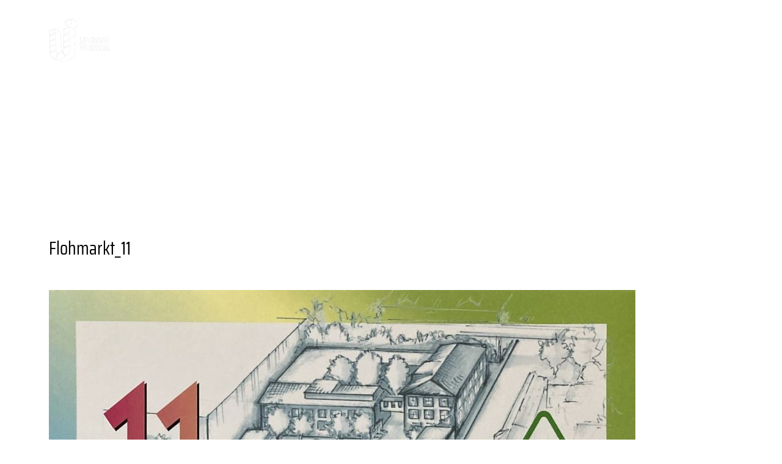

--- FILE ---
content_type: text/html; charset=UTF-8
request_url: https://www.unionviertel.de/veranstaltungen/11-sommerfest-im-union-gewerbehof-2-2/attachment/6827/
body_size: 11240
content:
<!DOCTYPE html>
<html lang="de" >
<head>
<meta charset="UTF-8">
<meta name="viewport" content="width=device-width">
<link rel="profile" href="http://gmpg.org/xfn/11">
<link rel="pingback" href="https://www.unionviertel.de/xmlrpc.php">
<!--[if lt IE 9]>
<script src="https://www.unionviertel.de/wp-content/themes/uviertel/js/html5.js"></script>
<![endif]-->
<script type="text/javascript" src="https://cloud.ccm19.de/app.js?apiKey=4cfcd30a8615259bb604c317e66f125b6f42329248d26dcc&amp;domain=6701cf524ead2d686b026713" referrerpolicy="origin"></script>
<meta name='robots' content='index, follow, max-image-preview:large, max-snippet:-1, max-video-preview:-1' />
<!-- This site is optimized with the Yoast SEO plugin v26.7 - https://yoast.com/wordpress/plugins/seo/ -->
<title>Flohmarkt_11 - Unionviertel</title>
<link rel="canonical" href="https://www.unionviertel.de/veranstaltungen/11-sommerfest-im-union-gewerbehof-2-2/attachment/6827/" />
<meta property="og:locale" content="de_DE" />
<meta property="og:type" content="article" />
<meta property="og:title" content="Flohmarkt_11 - Unionviertel" />
<meta property="og:url" content="https://www.unionviertel.de/veranstaltungen/11-sommerfest-im-union-gewerbehof-2-2/attachment/6827/" />
<meta property="og:site_name" content="Unionviertel" />
<meta property="article:publisher" content="https://www.facebook.com/Unionviertel/" />
<meta property="article:modified_time" content="2023-08-22T13:36:34+00:00" />
<meta property="og:image" content="https://www.unionviertel.de/veranstaltungen/11-sommerfest-im-union-gewerbehof-2-2/attachment/6827" />
<meta property="og:image:width" content="1451" />
<meta property="og:image:height" content="2048" />
<meta property="og:image:type" content="image/jpeg" />
<meta name="twitter:card" content="summary_large_image" />
<script type="application/ld+json" class="yoast-schema-graph">{"@context":"https://schema.org","@graph":[{"@type":"WebPage","@id":"https://www.unionviertel.de/veranstaltungen/11-sommerfest-im-union-gewerbehof-2-2/attachment/6827/","url":"https://www.unionviertel.de/veranstaltungen/11-sommerfest-im-union-gewerbehof-2-2/attachment/6827/","name":"Flohmarkt_11 - Unionviertel","isPartOf":{"@id":"https://www.unionviertel.de/#website"},"primaryImageOfPage":{"@id":"https://www.unionviertel.de/veranstaltungen/11-sommerfest-im-union-gewerbehof-2-2/attachment/6827/#primaryimage"},"image":{"@id":"https://www.unionviertel.de/veranstaltungen/11-sommerfest-im-union-gewerbehof-2-2/attachment/6827/#primaryimage"},"thumbnailUrl":"https://www.unionviertel.de/wp-content/uploads/2023/04/Flohmarkt_11-1.jpg","datePublished":"2023-08-22T13:36:32+00:00","dateModified":"2023-08-22T13:36:34+00:00","breadcrumb":{"@id":"https://www.unionviertel.de/veranstaltungen/11-sommerfest-im-union-gewerbehof-2-2/attachment/6827/#breadcrumb"},"inLanguage":"de","potentialAction":[{"@type":"ReadAction","target":["https://www.unionviertel.de/veranstaltungen/11-sommerfest-im-union-gewerbehof-2-2/attachment/6827/"]}]},{"@type":"ImageObject","inLanguage":"de","@id":"https://www.unionviertel.de/veranstaltungen/11-sommerfest-im-union-gewerbehof-2-2/attachment/6827/#primaryimage","url":"https://www.unionviertel.de/wp-content/uploads/2023/04/Flohmarkt_11-1.jpg","contentUrl":"https://www.unionviertel.de/wp-content/uploads/2023/04/Flohmarkt_11-1.jpg","width":1451,"height":2048},{"@type":"BreadcrumbList","@id":"https://www.unionviertel.de/veranstaltungen/11-sommerfest-im-union-gewerbehof-2-2/attachment/6827/#breadcrumb","itemListElement":[{"@type":"ListItem","position":1,"name":"Startseite","item":"https://www.unionviertel.de/"},{"@type":"ListItem","position":2,"name":"12. Sommerfest im Union Gewerbehof","item":"https://www.unionviertel.de/veranstaltungen/11-sommerfest-im-union-gewerbehof-2-2/"},{"@type":"ListItem","position":3,"name":"Flohmarkt_11"}]},{"@type":"WebSite","@id":"https://www.unionviertel.de/#website","url":"https://www.unionviertel.de/","name":"Unionviertel","description":"","publisher":{"@id":"https://www.unionviertel.de/#organization"},"potentialAction":[{"@type":"SearchAction","target":{"@type":"EntryPoint","urlTemplate":"https://www.unionviertel.de/?s={search_term_string}"},"query-input":{"@type":"PropertyValueSpecification","valueRequired":true,"valueName":"search_term_string"}}],"inLanguage":"de"},{"@type":"Organization","@id":"https://www.unionviertel.de/#organization","name":"Unionviertel.de","url":"https://www.unionviertel.de/","logo":{"@type":"ImageObject","inLanguage":"de","@id":"https://www.unionviertel.de/#/schema/logo/image/","url":"https://stage.unionviertel.de/wp-content/uploads/2017/01/uv-logo.png","contentUrl":"https://stage.unionviertel.de/wp-content/uploads/2017/01/uv-logo.png","width":399,"height":282,"caption":"Unionviertel.de"},"image":{"@id":"https://www.unionviertel.de/#/schema/logo/image/"},"sameAs":["https://www.facebook.com/Unionviertel/"]}]}</script>
<!-- / Yoast SEO plugin. -->
<link rel='dns-prefetch' href='//www.unionviertel.de' />
<link rel="alternate" type="application/rss+xml" title="Unionviertel &raquo; Feed" href="https://www.unionviertel.de/feed/" />
<link rel="alternate" title="oEmbed (JSON)" type="application/json+oembed" href="https://www.unionviertel.de/wp-json/oembed/1.0/embed?url=https%3A%2F%2Fwww.unionviertel.de%2Fveranstaltungen%2F11-sommerfest-im-union-gewerbehof-2-2%2Fattachment%2F6827%2F" />
<link rel="alternate" title="oEmbed (XML)" type="text/xml+oembed" href="https://www.unionviertel.de/wp-json/oembed/1.0/embed?url=https%3A%2F%2Fwww.unionviertel.de%2Fveranstaltungen%2F11-sommerfest-im-union-gewerbehof-2-2%2Fattachment%2F6827%2F&#038;format=xml" />
<style id='wp-img-auto-sizes-contain-inline-css' type='text/css'>
img:is([sizes=auto i],[sizes^="auto," i]){contain-intrinsic-size:3000px 1500px}
/*# sourceURL=wp-img-auto-sizes-contain-inline-css */
</style>
<style id='wp-block-library-inline-css' type='text/css'>
:root{--wp-block-synced-color:#7a00df;--wp-block-synced-color--rgb:122,0,223;--wp-bound-block-color:var(--wp-block-synced-color);--wp-editor-canvas-background:#ddd;--wp-admin-theme-color:#007cba;--wp-admin-theme-color--rgb:0,124,186;--wp-admin-theme-color-darker-10:#006ba1;--wp-admin-theme-color-darker-10--rgb:0,107,160.5;--wp-admin-theme-color-darker-20:#005a87;--wp-admin-theme-color-darker-20--rgb:0,90,135;--wp-admin-border-width-focus:2px}@media (min-resolution:192dpi){:root{--wp-admin-border-width-focus:1.5px}}.wp-element-button{cursor:pointer}:root .has-very-light-gray-background-color{background-color:#eee}:root .has-very-dark-gray-background-color{background-color:#313131}:root .has-very-light-gray-color{color:#eee}:root .has-very-dark-gray-color{color:#313131}:root .has-vivid-green-cyan-to-vivid-cyan-blue-gradient-background{background:linear-gradient(135deg,#00d084,#0693e3)}:root .has-purple-crush-gradient-background{background:linear-gradient(135deg,#34e2e4,#4721fb 50%,#ab1dfe)}:root .has-hazy-dawn-gradient-background{background:linear-gradient(135deg,#faaca8,#dad0ec)}:root .has-subdued-olive-gradient-background{background:linear-gradient(135deg,#fafae1,#67a671)}:root .has-atomic-cream-gradient-background{background:linear-gradient(135deg,#fdd79a,#004a59)}:root .has-nightshade-gradient-background{background:linear-gradient(135deg,#330968,#31cdcf)}:root .has-midnight-gradient-background{background:linear-gradient(135deg,#020381,#2874fc)}:root{--wp--preset--font-size--normal:16px;--wp--preset--font-size--huge:42px}.has-regular-font-size{font-size:1em}.has-larger-font-size{font-size:2.625em}.has-normal-font-size{font-size:var(--wp--preset--font-size--normal)}.has-huge-font-size{font-size:var(--wp--preset--font-size--huge)}.has-text-align-center{text-align:center}.has-text-align-left{text-align:left}.has-text-align-right{text-align:right}.has-fit-text{white-space:nowrap!important}#end-resizable-editor-section{display:none}.aligncenter{clear:both}.items-justified-left{justify-content:flex-start}.items-justified-center{justify-content:center}.items-justified-right{justify-content:flex-end}.items-justified-space-between{justify-content:space-between}.screen-reader-text{border:0;clip-path:inset(50%);height:1px;margin:-1px;overflow:hidden;padding:0;position:absolute;width:1px;word-wrap:normal!important}.screen-reader-text:focus{background-color:#ddd;clip-path:none;color:#444;display:block;font-size:1em;height:auto;left:5px;line-height:normal;padding:15px 23px 14px;text-decoration:none;top:5px;width:auto;z-index:100000}html :where(.has-border-color){border-style:solid}html :where([style*=border-top-color]){border-top-style:solid}html :where([style*=border-right-color]){border-right-style:solid}html :where([style*=border-bottom-color]){border-bottom-style:solid}html :where([style*=border-left-color]){border-left-style:solid}html :where([style*=border-width]){border-style:solid}html :where([style*=border-top-width]){border-top-style:solid}html :where([style*=border-right-width]){border-right-style:solid}html :where([style*=border-bottom-width]){border-bottom-style:solid}html :where([style*=border-left-width]){border-left-style:solid}html :where(img[class*=wp-image-]){height:auto;max-width:100%}:where(figure){margin:0 0 1em}html :where(.is-position-sticky){--wp-admin--admin-bar--position-offset:var(--wp-admin--admin-bar--height,0px)}@media screen and (max-width:600px){html :where(.is-position-sticky){--wp-admin--admin-bar--position-offset:0px}}
/*# sourceURL=wp-block-library-inline-css */
</style><style id='global-styles-inline-css' type='text/css'>
:root{--wp--preset--aspect-ratio--square: 1;--wp--preset--aspect-ratio--4-3: 4/3;--wp--preset--aspect-ratio--3-4: 3/4;--wp--preset--aspect-ratio--3-2: 3/2;--wp--preset--aspect-ratio--2-3: 2/3;--wp--preset--aspect-ratio--16-9: 16/9;--wp--preset--aspect-ratio--9-16: 9/16;--wp--preset--color--black: #000000;--wp--preset--color--cyan-bluish-gray: #abb8c3;--wp--preset--color--white: #ffffff;--wp--preset--color--pale-pink: #f78da7;--wp--preset--color--vivid-red: #cf2e2e;--wp--preset--color--luminous-vivid-orange: #ff6900;--wp--preset--color--luminous-vivid-amber: #fcb900;--wp--preset--color--light-green-cyan: #7bdcb5;--wp--preset--color--vivid-green-cyan: #00d084;--wp--preset--color--pale-cyan-blue: #8ed1fc;--wp--preset--color--vivid-cyan-blue: #0693e3;--wp--preset--color--vivid-purple: #9b51e0;--wp--preset--gradient--vivid-cyan-blue-to-vivid-purple: linear-gradient(135deg,rgb(6,147,227) 0%,rgb(155,81,224) 100%);--wp--preset--gradient--light-green-cyan-to-vivid-green-cyan: linear-gradient(135deg,rgb(122,220,180) 0%,rgb(0,208,130) 100%);--wp--preset--gradient--luminous-vivid-amber-to-luminous-vivid-orange: linear-gradient(135deg,rgb(252,185,0) 0%,rgb(255,105,0) 100%);--wp--preset--gradient--luminous-vivid-orange-to-vivid-red: linear-gradient(135deg,rgb(255,105,0) 0%,rgb(207,46,46) 100%);--wp--preset--gradient--very-light-gray-to-cyan-bluish-gray: linear-gradient(135deg,rgb(238,238,238) 0%,rgb(169,184,195) 100%);--wp--preset--gradient--cool-to-warm-spectrum: linear-gradient(135deg,rgb(74,234,220) 0%,rgb(151,120,209) 20%,rgb(207,42,186) 40%,rgb(238,44,130) 60%,rgb(251,105,98) 80%,rgb(254,248,76) 100%);--wp--preset--gradient--blush-light-purple: linear-gradient(135deg,rgb(255,206,236) 0%,rgb(152,150,240) 100%);--wp--preset--gradient--blush-bordeaux: linear-gradient(135deg,rgb(254,205,165) 0%,rgb(254,45,45) 50%,rgb(107,0,62) 100%);--wp--preset--gradient--luminous-dusk: linear-gradient(135deg,rgb(255,203,112) 0%,rgb(199,81,192) 50%,rgb(65,88,208) 100%);--wp--preset--gradient--pale-ocean: linear-gradient(135deg,rgb(255,245,203) 0%,rgb(182,227,212) 50%,rgb(51,167,181) 100%);--wp--preset--gradient--electric-grass: linear-gradient(135deg,rgb(202,248,128) 0%,rgb(113,206,126) 100%);--wp--preset--gradient--midnight: linear-gradient(135deg,rgb(2,3,129) 0%,rgb(40,116,252) 100%);--wp--preset--font-size--small: 13px;--wp--preset--font-size--medium: 20px;--wp--preset--font-size--large: 36px;--wp--preset--font-size--x-large: 42px;--wp--preset--spacing--20: 0.44rem;--wp--preset--spacing--30: 0.67rem;--wp--preset--spacing--40: 1rem;--wp--preset--spacing--50: 1.5rem;--wp--preset--spacing--60: 2.25rem;--wp--preset--spacing--70: 3.38rem;--wp--preset--spacing--80: 5.06rem;--wp--preset--shadow--natural: 6px 6px 9px rgba(0, 0, 0, 0.2);--wp--preset--shadow--deep: 12px 12px 50px rgba(0, 0, 0, 0.4);--wp--preset--shadow--sharp: 6px 6px 0px rgba(0, 0, 0, 0.2);--wp--preset--shadow--outlined: 6px 6px 0px -3px rgb(255, 255, 255), 6px 6px rgb(0, 0, 0);--wp--preset--shadow--crisp: 6px 6px 0px rgb(0, 0, 0);}:where(.is-layout-flex){gap: 0.5em;}:where(.is-layout-grid){gap: 0.5em;}body .is-layout-flex{display: flex;}.is-layout-flex{flex-wrap: wrap;align-items: center;}.is-layout-flex > :is(*, div){margin: 0;}body .is-layout-grid{display: grid;}.is-layout-grid > :is(*, div){margin: 0;}:where(.wp-block-columns.is-layout-flex){gap: 2em;}:where(.wp-block-columns.is-layout-grid){gap: 2em;}:where(.wp-block-post-template.is-layout-flex){gap: 1.25em;}:where(.wp-block-post-template.is-layout-grid){gap: 1.25em;}.has-black-color{color: var(--wp--preset--color--black) !important;}.has-cyan-bluish-gray-color{color: var(--wp--preset--color--cyan-bluish-gray) !important;}.has-white-color{color: var(--wp--preset--color--white) !important;}.has-pale-pink-color{color: var(--wp--preset--color--pale-pink) !important;}.has-vivid-red-color{color: var(--wp--preset--color--vivid-red) !important;}.has-luminous-vivid-orange-color{color: var(--wp--preset--color--luminous-vivid-orange) !important;}.has-luminous-vivid-amber-color{color: var(--wp--preset--color--luminous-vivid-amber) !important;}.has-light-green-cyan-color{color: var(--wp--preset--color--light-green-cyan) !important;}.has-vivid-green-cyan-color{color: var(--wp--preset--color--vivid-green-cyan) !important;}.has-pale-cyan-blue-color{color: var(--wp--preset--color--pale-cyan-blue) !important;}.has-vivid-cyan-blue-color{color: var(--wp--preset--color--vivid-cyan-blue) !important;}.has-vivid-purple-color{color: var(--wp--preset--color--vivid-purple) !important;}.has-black-background-color{background-color: var(--wp--preset--color--black) !important;}.has-cyan-bluish-gray-background-color{background-color: var(--wp--preset--color--cyan-bluish-gray) !important;}.has-white-background-color{background-color: var(--wp--preset--color--white) !important;}.has-pale-pink-background-color{background-color: var(--wp--preset--color--pale-pink) !important;}.has-vivid-red-background-color{background-color: var(--wp--preset--color--vivid-red) !important;}.has-luminous-vivid-orange-background-color{background-color: var(--wp--preset--color--luminous-vivid-orange) !important;}.has-luminous-vivid-amber-background-color{background-color: var(--wp--preset--color--luminous-vivid-amber) !important;}.has-light-green-cyan-background-color{background-color: var(--wp--preset--color--light-green-cyan) !important;}.has-vivid-green-cyan-background-color{background-color: var(--wp--preset--color--vivid-green-cyan) !important;}.has-pale-cyan-blue-background-color{background-color: var(--wp--preset--color--pale-cyan-blue) !important;}.has-vivid-cyan-blue-background-color{background-color: var(--wp--preset--color--vivid-cyan-blue) !important;}.has-vivid-purple-background-color{background-color: var(--wp--preset--color--vivid-purple) !important;}.has-black-border-color{border-color: var(--wp--preset--color--black) !important;}.has-cyan-bluish-gray-border-color{border-color: var(--wp--preset--color--cyan-bluish-gray) !important;}.has-white-border-color{border-color: var(--wp--preset--color--white) !important;}.has-pale-pink-border-color{border-color: var(--wp--preset--color--pale-pink) !important;}.has-vivid-red-border-color{border-color: var(--wp--preset--color--vivid-red) !important;}.has-luminous-vivid-orange-border-color{border-color: var(--wp--preset--color--luminous-vivid-orange) !important;}.has-luminous-vivid-amber-border-color{border-color: var(--wp--preset--color--luminous-vivid-amber) !important;}.has-light-green-cyan-border-color{border-color: var(--wp--preset--color--light-green-cyan) !important;}.has-vivid-green-cyan-border-color{border-color: var(--wp--preset--color--vivid-green-cyan) !important;}.has-pale-cyan-blue-border-color{border-color: var(--wp--preset--color--pale-cyan-blue) !important;}.has-vivid-cyan-blue-border-color{border-color: var(--wp--preset--color--vivid-cyan-blue) !important;}.has-vivid-purple-border-color{border-color: var(--wp--preset--color--vivid-purple) !important;}.has-vivid-cyan-blue-to-vivid-purple-gradient-background{background: var(--wp--preset--gradient--vivid-cyan-blue-to-vivid-purple) !important;}.has-light-green-cyan-to-vivid-green-cyan-gradient-background{background: var(--wp--preset--gradient--light-green-cyan-to-vivid-green-cyan) !important;}.has-luminous-vivid-amber-to-luminous-vivid-orange-gradient-background{background: var(--wp--preset--gradient--luminous-vivid-amber-to-luminous-vivid-orange) !important;}.has-luminous-vivid-orange-to-vivid-red-gradient-background{background: var(--wp--preset--gradient--luminous-vivid-orange-to-vivid-red) !important;}.has-very-light-gray-to-cyan-bluish-gray-gradient-background{background: var(--wp--preset--gradient--very-light-gray-to-cyan-bluish-gray) !important;}.has-cool-to-warm-spectrum-gradient-background{background: var(--wp--preset--gradient--cool-to-warm-spectrum) !important;}.has-blush-light-purple-gradient-background{background: var(--wp--preset--gradient--blush-light-purple) !important;}.has-blush-bordeaux-gradient-background{background: var(--wp--preset--gradient--blush-bordeaux) !important;}.has-luminous-dusk-gradient-background{background: var(--wp--preset--gradient--luminous-dusk) !important;}.has-pale-ocean-gradient-background{background: var(--wp--preset--gradient--pale-ocean) !important;}.has-electric-grass-gradient-background{background: var(--wp--preset--gradient--electric-grass) !important;}.has-midnight-gradient-background{background: var(--wp--preset--gradient--midnight) !important;}.has-small-font-size{font-size: var(--wp--preset--font-size--small) !important;}.has-medium-font-size{font-size: var(--wp--preset--font-size--medium) !important;}.has-large-font-size{font-size: var(--wp--preset--font-size--large) !important;}.has-x-large-font-size{font-size: var(--wp--preset--font-size--x-large) !important;}
/*# sourceURL=global-styles-inline-css */
</style>
<style id='classic-theme-styles-inline-css' type='text/css'>
/*! This file is auto-generated */
.wp-block-button__link{color:#fff;background-color:#32373c;border-radius:9999px;box-shadow:none;text-decoration:none;padding:calc(.667em + 2px) calc(1.333em + 2px);font-size:1.125em}.wp-block-file__button{background:#32373c;color:#fff;text-decoration:none}
/*# sourceURL=/wp-includes/css/classic-themes.min.css */
</style>
<link rel='stylesheet' id='hmk-front-style-css' href='https://www.unionviertel.de/wp-content/plugins/hmk-add-images-for-categories-and-pages/css/hmk_style_front.css?ver=6.9' type='text/css' media='all' />
<link rel='stylesheet' id='genericons-css' href='https://www.unionviertel.de/wp-content/themes/uviertel/genericons/genericons.css?ver=3.2' type='text/css' media='all' />
<link rel='stylesheet' id='entypo-font-css' href='https://www.unionviertel.de/wp-content/themes/uviertel/css/entypo.css?ver=1.0' type='text/css' media='all' />
<link rel='stylesheet' id='twentyfifteen-style-css' href='https://www.unionviertel.de/wp-content/themes/uviertel/style.css?ver=6.9' type='text/css' media='all' />
<style id='twentyfifteen-style-inline-css' type='text/css'>
.post-navigation .nav-previous { background-image: url(https://www.unionviertel.de/wp-content/uploads/2023/08/Sommerfest-Flohmarkt-Union-Gewerbehof-2023-737x510.jpg); }
.post-navigation .nav-previous .post-title, .post-navigation .nav-previous a:hover .post-title, .post-navigation .nav-previous .meta-nav { color: #fff; }
.post-navigation .nav-previous a:before { background-color: rgba(0, 0, 0, 0.4); }
/*# sourceURL=twentyfifteen-style-inline-css */
</style>
<script src='//www.unionviertel.de/wp-content/cache/wpfc-minified/dubu3hll/fxkl3.js' type="text/javascript"></script>
<!-- <script type="text/javascript" src="https://www.unionviertel.de/wp-content/plugins/stop-user-enumeration/frontend/js/frontend.js?ver=1.7.7" id="stop-user-enumeration-js" defer="defer" data-wp-strategy="defer"></script> -->
<!-- <script type="text/javascript" src="https://www.unionviertel.de/wp-includes/js/jquery/jquery.min.js?ver=3.7.1" id="jquery-core-js"></script> -->
<!-- <script type="text/javascript" src="https://www.unionviertel.de/wp-includes/js/jquery/jquery-migrate.min.js?ver=3.4.1" id="jquery-migrate-js"></script> -->
<!-- <script type="text/javascript" src="https://www.unionviertel.de/wp-content/themes/uviertel/js/keyboard-image-navigation.js?ver=20141010" id="twentyfifteen-keyboard-image-navigation-js"></script> -->
<link rel="https://api.w.org/" href="https://www.unionviertel.de/wp-json/" /><link rel="alternate" title="JSON" type="application/json" href="https://www.unionviertel.de/wp-json/wp/v2/media/6827" /><link rel="EditURI" type="application/rsd+xml" title="RSD" href="https://www.unionviertel.de/xmlrpc.php?rsd" />
<link rel='shortlink' href='https://www.unionviertel.de/?p=6827' />
<noscript><style>.simply-gallery-amp{ display: block !important; }</style></noscript><noscript><style>.sgb-preloader{ display: none !important; }</style></noscript><link rel="icon" href="https://www.unionviertel.de/wp-content/uploads/2017/02/UVK-Favicon.jpg" sizes="32x32" />
<link rel="icon" href="https://www.unionviertel.de/wp-content/uploads/2017/02/UVK-Favicon.jpg" sizes="192x192" />
<link rel="apple-touch-icon" href="https://www.unionviertel.de/wp-content/uploads/2017/02/UVK-Favicon.jpg" />
<meta name="msapplication-TileImage" content="https://www.unionviertel.de/wp-content/uploads/2017/02/UVK-Favicon.jpg" />
<link rel="stylesheet" id="gallery-override" href="https://www.unionviertel.de/wp-content/themes/uviertel/gallery.css" type="text/css" media="all">
<meta property='og:image' content='https://www.unionviertel.de/wp-content/uploads/2023/04/Flohmarkt_11-1-960x1355.jpg' />
<!--[if lte IE 8]>
<style type="text/css">
[class*="quote-home"] svg {
display: none;
}
.quote-home-mandy {
height: 255px;
}
.quote-home-starship {
height: 225px;
}
.quote-home-yellowgreen {
width: 215px;
}
.quote-home-bayofmany {
height: 165px;
width: 520px;
}
.quote-home-lavenderpurple {
bottom: 0px;
height: 320px;
}
.quote-home-mountainmeadow {
width: 240px;
left: 880px;
}
[class*="quote-fallback"] {
border: 6px solid white;
}
.quote-fallback-starship {
height: 228px;
}
.quote-fallback-bayofmany {
height: 165px;
width: 520px;
}
.quote-fallback-lavenderpurple {
height: 320px;
}
.quote-fallback-mountainmeadow {
left: 0px;
}
.quote-fallback-mandy:hover {
border-color: rgb(231, 89, 87)
}
.quote-fallback-starship:hover {
border-color: rgb(246, 235, 71)
}
.quote-fallback-yellowgreen:hover {
border-color: rgb(191, 215, 110)
}
.quote-fallback-bayofmany:hover {
border-color: rgb(38, 69, 142)
}
.quote-fallback-lavenderpurple:hover {
border-color: rgb(160, 121, 178)
}
.quote-fallback-mountainmeadow:hover {
border-color: rgb(24, 158, 148)
}
article {
margin: 0 !important;
}
.entry-content {
margin: 0 !important;
padding: 0 !important;
}
.entry-content a {
text-decoration: underline;
}
.paper {
background: transparent;
filter: progid:DXImageTransform.Microsoft.gradient(startColorstr=#CCFFFFFF, endColorstr=#CCFFFFFF);
zoom: 1;
}
.grid-item {
height: 255px;
}
section #article-image-svg {
/* display:none; */
}
section .article-image-fallback {
/* border-color: archiv-grid.php */
height: 245px;
/* position: relative; */
}
.article-image-fallback-img {
position: absolute;
top: 28px;
left: 0;
width: 206px;
height: 206px;
z-index: -1;
}
</style>
<![endif]-->
</head>
<body class="attachment wp-singular attachment-template-default single single-attachment postid-6827 attachmentid-6827 attachment-jpeg wp-theme-uviertel" >
<script>
window.fbAsyncInit = function() {
FB.init({
appId      : '653164611482780',
xfbml      : true,
version    : 'v2.3'
});
};
(function(d, s, id){
var js, fjs = d.getElementsByTagName(s)[0];
if (d.getElementById(id)) {return;}
js = d.createElement(s); js.id = id;
js.src = "//connect.facebook.net/en_US/sdk.js";
fjs.parentNode.insertBefore(js, fjs);
}(document, 'script', 'facebook-jssdk'));
</script>
<div class='background' style='background-image:url();'></div>
<div class='page-border-top'></div>
<div class='page-border-bottom'></div>
<div class="page-border-left"></div>
<div class="page-border-right"></div>
<div id='page'>
<header class='table'>
<div class='table-row'>
<div class='table-cell'>
<a href='https://www.unionviertel.de'>
<img class='header-logo' src='https://www.unionviertel.de/wp-content/themes/uviertel/img/uv-logo.png' alt='' />
</a>
</div>
<div id='side-nav-icon-open' class='table-cell side-nav-icon'>
<span class='entypo-menu'></span>
</div>
<nav id='oben-nav' class='table-cell' role='navigation'>
<div id='side-nav-icon-close' class='side-nav-icon'>
<span class='entypo-cancel'></span>
</div>
<div class="menu-oben-container"><ul id="menu-oben" class="nav-menu"><li id="menu-item-949" class="menu-item menu-item-type-taxonomy menu-item-object-category menu-item-has-children menu-item-949"><a href="https://www.unionviertel.de/aktuelles/">AKTUELLES</a>
<ul class="sub-menu">
<li id="menu-item-1737" class="menu-item menu-item-type-taxonomy menu-item-object-veranstaltung_cats menu-item-1737"><a href="https://www.unionviertel.de/events/veranstaltungen/">Termine und Veranstaltungen</a></li>
<li id="menu-item-1950" class="menu-item menu-item-type-post_type menu-item-object-page menu-item-1950"><a href="https://www.unionviertel.de/aktuelles/termin-eintragen/">Termin eintragen</a></li>
<li id="menu-item-6857" class="menu-item menu-item-type-post_type menu-item-object-post menu-item-6857"><a href="https://www.unionviertel.de/unionviertelzeitung/">Unionviertelzeitung</a></li>
</ul>
</li>
<li id="menu-item-406" class="menu-item menu-item-type-taxonomy menu-item-object-category menu-item-has-children menu-item-406"><a href="https://www.unionviertel.de/das-viertel/">DAS VIERTEL</a>
<ul class="sub-menu">
<li id="menu-item-313" class="menu-item menu-item-type-taxonomy menu-item-object-category menu-item-313"><a href="https://www.unionviertel.de/das-viertel/orte-und-gesichter/">ORTE UND GESICHTER</a></li>
<li id="menu-item-308" class="menu-item menu-item-type-taxonomy menu-item-object-category menu-item-308"><a href="https://www.unionviertel.de/das-viertel/kreatives-quartier/">KREATIVES QUARTIER</a></li>
<li id="menu-item-6860" class="menu-item menu-item-type-taxonomy menu-item-object-category menu-item-6860"><a href="https://www.unionviertel.de/das-viertel/unionviertel-aktiv/">UNIONVIERTEL.AKTIV</a></li>
<li id="menu-item-319" class="menu-item menu-item-type-taxonomy menu-item-object-category menu-item-319"><a href="https://www.unionviertel.de/das-viertel/geschichte-des-viertels/">GESCHICHTE DES VIERTELS</a></li>
<li id="menu-item-1030" class="menu-item menu-item-type-taxonomy menu-item-object-category menu-item-1030"><a href="https://www.unionviertel.de/das-viertel/ansprechpartner/">ANSPRECHPARTNER</a></li>
</ul>
</li>
<li id="menu-item-407" class="menu-item menu-item-type-taxonomy menu-item-object-category menu-item-has-children menu-item-407"><a href="https://www.unionviertel.de/unionviertel_kreativ/">UNIONVIERTEL.KREATIV</a>
<ul class="sub-menu">
<li id="menu-item-291" class="menu-item menu-item-type-post_type menu-item-object-page menu-item-291"><a href="https://www.unionviertel.de/unionviertelkreativ/das-projekt/">DAS PROJEKT</a></li>
<li id="menu-item-408" class="menu-item menu-item-type-taxonomy menu-item-object-category menu-item-408"><a href="https://www.unionviertel.de/unionviertel_kreativ/raum-und-flaechenangebote/">RAUM UND FLÄCHENANGEBOTE</a></li>
<li id="menu-item-4040" class="menu-item menu-item-type-post_type menu-item-object-page menu-item-4040"><a href="https://www.unionviertel.de/beratung-und-qualifizierung/">Beratung und Qualifizierung</a></li>
<li id="menu-item-409" class="menu-item menu-item-type-taxonomy menu-item-object-category menu-item-409"><a href="https://www.unionviertel.de/unionviertel_kreativ/weiterbildungsangebote/">WEITERBILDUNGS­ANGEBOTE</a></li>
<li id="menu-item-4053" class="menu-item menu-item-type-post_type menu-item-object-page menu-item-4053"><a href="https://www.unionviertel.de/kreativ-quartier/">KREATIV.QUARTIER</a></li>
<li id="menu-item-4056" class="menu-item menu-item-type-post_type menu-item-object-page menu-item-4056"><a href="https://www.unionviertel.de/kontakt/">Kontakt</a></li>
</ul>
</li>
<li id="menu-item-314" class="menu-item menu-item-type-taxonomy menu-item-object-category menu-item-has-children menu-item-314"><a href="https://www.unionviertel.de/das-viertel/wohnen-und-leben/">WOHNEN UND LEBEN</a>
<ul class="sub-menu">
<li id="menu-item-631" class="menu-item menu-item-type-taxonomy menu-item-object-category menu-item-631"><a href="https://www.unionviertel.de/das-viertel/wohnen-und-leben/familie/">FAMILIE</a></li>
<li id="menu-item-634" class="menu-item menu-item-type-taxonomy menu-item-object-category menu-item-634"><a href="https://www.unionviertel.de/das-viertel/wohnen-und-leben/einkaufen/">EINKAUFEN</a></li>
<li id="menu-item-632" class="menu-item menu-item-type-taxonomy menu-item-object-category menu-item-632"><a href="https://www.unionviertel.de/das-viertel/wohnen-und-leben/soziales/">SOZIALES</a></li>
<li id="menu-item-635" class="menu-item menu-item-type-taxonomy menu-item-object-category menu-item-635"><a href="https://www.unionviertel.de/das-viertel/wohnen-und-leben/gruener-stadtteil/">GRÜNER STADTTEIL</a></li>
<li id="menu-item-633" class="menu-item menu-item-type-taxonomy menu-item-object-category menu-item-633"><a href="https://www.unionviertel.de/das-viertel/wohnen-und-leben/jugendkultur/">JUGENDKULTUR</a></li>
<li id="menu-item-637" class="menu-item menu-item-type-taxonomy menu-item-object-category menu-item-637"><a href="https://www.unionviertel.de/das-viertel/wohnen-und-leben/sport/">SPORT</a></li>
<li id="menu-item-639" class="menu-item menu-item-type-taxonomy menu-item-object-category menu-item-639"><a href="https://www.unionviertel.de/das-viertel/wohnen-und-leben/vereine-und-einrichtungen/">VEREINE UND EINRICHTUNGEN</a></li>
</ul>
</li>
<li id="menu-item-950" class="menu-item menu-item-type-taxonomy menu-item-object-category menu-item-has-children menu-item-950"><a href="https://www.unionviertel.de/kultur-und-ausgehen/">KULTUR UND AUSGEHEN</a>
<ul class="sub-menu">
<li id="menu-item-315" class="menu-item menu-item-type-taxonomy menu-item-object-category menu-item-315"><a href="https://www.unionviertel.de/kultur-und-ausgehen/gastronomien/">GASTRONOMIEN</a></li>
<li id="menu-item-316" class="menu-item menu-item-type-taxonomy menu-item-object-category menu-item-316"><a href="https://www.unionviertel.de/kultur-und-ausgehen/ausstellungsorte/">AUSSTELLUNGSORTE</a></li>
<li id="menu-item-298" class="menu-item menu-item-type-post_type menu-item-object-page menu-item-298"><a href="https://www.unionviertel.de/dortmunder-u-2/">Dortmunder U</a></li>
<li id="menu-item-299" class="menu-item menu-item-type-post_type menu-item-object-page menu-item-299"><a href="https://www.unionviertel.de/fzw/">FZW</a></li>
</ul>
</li>
</ul></div>				</nav>
</div>
</header>
<div class='content'>
<article id='post-6827' class="post-6827 attachment type-attachment status-inherit hentry">
<div class='article-category'>
<span class='post-cat'><a href='https://www.unionviertel.de/das-viertel/'>DAS VIERTEL</a></span><span class='post-cat'><a href='https://www.unionviertel.de/kultur-und-ausgehen/'>KULTUR UND AUSGEHEN</a></span><span class='post-cat'><a href='https://www.unionviertel.de/unionviertel_kreativ/'>UNIONVIERTEL.KREATIV</a></span><span class='post-cat'><a href='https://www.unionviertel.de/aktuelles/'>AKTUELLES</a></span><span class='post-cat'><a href='https://www.unionviertel.de/das-viertel/geschichte-des-viertels/'>GESCHICHTE DES VIERTELS</a></span><span class='post-cat'><a href='https://www.unionviertel.de/das-viertel/ansprechpartner/'>ANSPRECHPARTNER</a></span><span class='post-cat'><a href='https://www.unionviertel.de/das-viertel/unionviertel-aktiv/'>UNIONVIERTEL.AKTIV</a></span><span class='post-cat'><a href='https://www.unionviertel.de/das-viertel/kreatives-quartier/'>KREATIVES QUARTIER</a></span><span class='post-cat'><a href='https://www.unionviertel.de/das-viertel/orte-und-gesichter/'>ORTE UND GESICHTER</a></span><span class='post-cat'><a href='https://www.unionviertel.de/das-viertel/wohnen-und-leben/'>WOHNEN UND LEBEN</a></span><span class='post-cat'><a href='https://www.unionviertel.de/unionviertel_kreativ/raum-und-flaechenangebote/'>RAUM UND FLÄCHENANGEBOTE</a></span><span class='post-cat'><a href='https://www.unionviertel.de/unionviertel_kreativ/ansiedlung-und-entwicklung/'>ANSIEDLUNG UND ENTWICKLUNG</a></span><span class='post-cat'><a href='https://www.unionviertel.de/unionviertel_kreativ/unionviertel-kreativ/'>UNIONVIERTEL.KREATIV</a></span><span class='post-cat'><a href='https://www.unionviertel.de/unionviertel_kreativ/weiterbildungsangebote/'>WEITERBILDUNGS­ANGEBOTE</a></span><span class='post-cat'><a href='https://www.unionviertel.de/kultur-und-ausgehen/besondere-orte/'>BESONDERE ORTE</a></span><span class='post-cat'><a href='https://www.unionviertel.de/kultur-und-ausgehen/gastronomien/'>GASTRONOMIEN</a></span><span class='post-cat'><a href='https://www.unionviertel.de/kultur-und-ausgehen/ausstellungsorte/'>AUSSTELLUNGSORTE</a></span><span class='post-cat'><a href='https://www.unionviertel.de/kultur-und-ausgehen/dortmunder-u/'>DORTMUNDER U</a></span><span class='post-cat'><a href='https://www.unionviertel.de/kultur-und-ausgehen/fzw/'>FZW</a></span><span class='post-cat'><a href='https://www.unionviertel.de/das-viertel/wohnen-und-leben/einkaufen/'>EINKAUFEN</a></span><span class='post-cat'><a href='https://www.unionviertel.de/das-viertel/wohnen-und-leben/gruener-stadtteil/'>GRÜNER STADTTEIL</a></span><span class='post-cat'><a href='https://www.unionviertel.de/das-viertel/wohnen-und-leben/planen-und-bauen/'>PLANEN UND BAUEN</a></span><span class='post-cat'><a href='https://www.unionviertel.de/das-viertel/wohnen-und-leben/familie/'>FAMILIE</a></span><span class='post-cat'><a href='https://www.unionviertel.de/das-viertel/wohnen-und-leben/bildung/'>BILDUNG</a></span><span class='post-cat'><a href='https://www.unionviertel.de/das-viertel/wohnen-und-leben/mobilitaet/'>MOBILITÄT</a></span><span class='post-cat'><a href='https://www.unionviertel.de/das-viertel/wohnen-und-leben/soziales/'>SOZIALES</a></span><span class='post-cat'><a href='https://www.unionviertel.de/das-viertel/wohnen-und-leben/sport/'>SPORT</a></span><span class='post-cat'><a href='https://www.unionviertel.de/das-viertel/wohnen-und-leben/jugendkultur/'>JUGENDKULTUR</a></span><span class='post-cat'><a href='https://www.unionviertel.de/das-viertel/wohnen-und-leben/vereine-und-einrichtungen/'>VEREINE UND EINRICHTUNGEN</a></span><span id='catcount'>29</span>					</div>
<div class='paper'>
<header class='article-header'>
<table>
<tr>
<td class='article-header-cell-left'>
<div class='header-who'>Flohmarkt_11</div>
</td>
<td class='article-header-cell-center'></td>
<td class='article-header-cell-right'>
</td>
</tr>
</table>
</header>
<div class='entry-content'>
<p class="attachment"><a href='https://www.unionviertel.de/wp-content/uploads/2023/04/Flohmarkt_11-1.jpg'><img fetchpriority="high" decoding="async" width="960" height="1355" src="https://www.unionviertel.de/wp-content/uploads/2023/04/Flohmarkt_11-1-960x1355.jpg" class="attachment-medium size-medium" alt="" srcset="https://www.unionviertel.de/wp-content/uploads/2023/04/Flohmarkt_11-1-960x1355.jpg 960w, https://www.unionviertel.de/wp-content/uploads/2023/04/Flohmarkt_11-1-1240x1750.jpg 1240w, https://www.unionviertel.de/wp-content/uploads/2023/04/Flohmarkt_11-1-768x1084.jpg 768w, https://www.unionviertel.de/wp-content/uploads/2023/04/Flohmarkt_11-1-1088x1536.jpg 1088w, https://www.unionviertel.de/wp-content/uploads/2023/04/Flohmarkt_11-1.jpg 1451w" sizes="(max-width: 960px) 100vw, 960px" /></a></p>
</div>
</div>
</article>

</div><!-- .content -->
<div class="content-footer-space"></div>
<footer>
<nav role='navigation'>
<div class="menu-unten-container"><ul id="menu-unten" class="nav-menu"><li id="menu-item-5131" class="menu-item menu-item-type-post_type menu-item-object-page menu-item-5131"><a href="https://www.unionviertel.de/kontakt/">Kontakt</a></li>
<li id="menu-item-5064" class="menu-item menu-item-type-post_type menu-item-object-page menu-item-5064"><a href="https://www.unionviertel.de/impressum/">Impressum</a></li>
<li id="menu-item-5062" class="menu-item menu-item-type-post_type menu-item-object-page menu-item-privacy-policy menu-item-5062"><a rel="privacy-policy" href="https://www.unionviertel.de/datenschutzerklaerung/">Datenschutzerklärung</a></li>
</ul></div>			</nav>
</footer>
</div><!-- #page -->
</body>
<script type="speculationrules">
{"prefetch":[{"source":"document","where":{"and":[{"href_matches":"/*"},{"not":{"href_matches":["/wp-*.php","/wp-admin/*","/wp-content/uploads/*","/wp-content/*","/wp-content/plugins/*","/wp-content/themes/uviertel/*","/*\\?(.+)"]}},{"not":{"selector_matches":"a[rel~=\"nofollow\"]"}},{"not":{"selector_matches":".no-prefetch, .no-prefetch a"}}]},"eagerness":"conservative"}]}
</script>
<script type="text/javascript" id="flying-pages-js-before">
/* <![CDATA[ */
window.FPConfig= {
delay: 0,
ignoreKeywords: ["\/wp-admin","\/wp-login.php","\/cart","\/checkout","add-to-cart","logout","#","?",".png",".jpeg",".jpg",".gif",".svg",".webp"],
maxRPS: 3,
hoverDelay: 50
};
//# sourceURL=flying-pages-js-before
/* ]]> */
</script>
<script type="text/javascript" src="https://www.unionviertel.de/wp-content/plugins/flying-pages/flying-pages.min.js?ver=2.4.7" id="flying-pages-js" defer></script>
<script type="text/javascript" src="https://www.unionviertel.de/wp-content/themes/uviertel/js/skip-link-focus-fix.js?ver=20141010" id="twentyfifteen-skip-link-focus-fix-js"></script>
<script type="text/javascript" id="twentyfifteen-script-js-extra">
/* <![CDATA[ */
var screenReaderText = {"expand":"\u003Cspan class=\"screen-reader-text\"\u003EUntermen\u00fc anzeigen\u003C/span\u003E","collapse":"\u003Cspan class=\"screen-reader-text\"\u003EUntermen\u00fc verbergen\u003C/span\u003E"};
//# sourceURL=twentyfifteen-script-js-extra
/* ]]> */
</script>
<script type="text/javascript" src="https://www.unionviertel.de/wp-content/themes/uviertel/js/functions.js?ver=20141212" id="twentyfifteen-script-js"></script>
<script type="text/javascript">
// jQuery( document ).ready(function() {}
jQuery(window).load(function() {
// Höhe und Breite des Browserfensters auslesen ...
var iWidth = window.innerWidth || (window.document.documentElement.scrollWidth || window.document.body.scrollWidth);
var iHeight = window.innerHeight || (window.document.documentElement.scrollHeight || window.document.body.scrollHeight);
if ( iWidth > 1160 ) {
// Länge des Inhalts auslesen
var contentHeight = parseInt( jQuery('#page').css('height') );
var innercontentHeight = parseInt( jQuery('.content').css('height') );
// Die Mindesthöhe des Inhaltes an Browserfenster anpassen ...
if ( iHeight > innercontentHeight) {
jQuery('.content-footer-space').css('height', iHeight-innercontentHeight-230);
};
if ( iHeight > contentHeight) {
// jQuery('.page-border-left, .page-border-right').css('min-height', iHeight);
jQuery('.page-border-bottom').css('top', iHeight-10);
};
// die Höhe der Einzelbilder auf 84% der Fensterhöhe anpassen
jQuery('.entry-content figure img').css('max-height', iHeight * 0.84);
// die Lightbox stylen
jQuery('#cboxContent').append('<div class="cboxCloseIcon"><span class="entypo-right-open-big"></span><span class="entypo-left-open-big"></span></div>');
jQuery('button#cboxPrevious').addClass('entypo-left-open-big');
jQuery('button#cboxNext').addClass('entypo-right-open-big');
// Wenn Navigation ausgewählte Subnavigation hat, diese für andere Subnavigationen ausblenden
jQuery(function() {
jQuery('nav li.menu-item-has-children').hover(function() {
// wenn es sich nicht um die aktive Navigation handelt: ausblenden
if (!jQuery(this).hasClass('current-menu-parent')) {
jQuery('nav li.current-menu-parent ul.sub-menu').css('display', 'none');
};
}, function() {
// beim verlassen der Navigation die aktive Subnavigation: einblenden
jQuery('nav li.current-menu-parent ul.sub-menu').css('display', 'block');
});
});
// Für Beiträge, die in nicht mehr als einer Kategorie verortet sind, den Hauptmenüpunkt markieren
if ( parseInt( jQuery('#catcount').text() ) < 2 ) {
jQuery('.sub-menu li.current-menu-parent').parent().parent().addClass('current-menu-parent');
};
//  Die zu breiten Untermenüs rechts ausrichten
jQuery( ".sub-menu" ).each(function() {
if ( jQuery( this ).height() > 40 ) {
jQuery( this ).addClass('position-right-sub-menu');
};
jQuery( this ).addClass('hide-sub-menu');
});
// Veranstaltungen anmelden: Kategorie "Termine und Veranstaltungen entfernen"
jQuery( "form ul.gfield_checkbox input[value='277']" ).parent("li").remove();
// Den Hintergrund verwischen
// jQuery(function() {
// 	jQuery('#page').hover(function() {
// 		jQuery('.background').addClass('blurrr');
// 	}, function() {
// 		jQuery('.background').removeClass('blurrr');
// 	});
// });
// jQuery( ".sub-menu" ).each(function() {
// 	//
// 	jQuery( this ).css('opacity', 0).css('display', 'block');
// 	//
// 	var positionSubmenu = jQuery( this ).position();
// 	alert( "left: " + positionSubmenu.left );
// 	//
// 	jQuery( this ).css('opacity', 0).css('display', 'none');
// });
} else if ( iWidth > 720 && iWidth <= 1160 ) {
// Länge des Inhalten auslesen
var contentHeight = parseInt( jQuery('#page').css('height') );
//
// Die Mindesthöhe des Inhaltes an Browserfenster anpassen ...
if ( iHeight > contentHeight) {
jQuery('body').css('min-height', iHeight);
// jQuery('.page-border-left, .page-border-right').css('min-height', iHeight);
jQuery('.page-border-bottom').css('top', iHeight-10);
};
// die Höhe der Einzelbilder auf 84% der Fensterhöhe anpassen
jQuery('.entry-content figure img').css('max-height', iHeight * 0.84);
// die Lightbox stylen
jQuery('#cboxContent').append('<div class="cboxCloseIcon"><span class="entypo-right-open-big"></span><span class="entypo-left-open-big"></span></div>');
jQuery('button#cboxPrevious').addClass('entypo-left-open-big');
jQuery('button#cboxNext').addClass('entypo-right-open-big');
//
jQuery('#side-nav-icon-open').click(function() {
// jQuery('.background').addClass('blurrr');
jQuery( '#oben-nav' ).addClass( 'side-nav-show' );
});
//
jQuery('#side-nav-icon-close').click(function() {
// jQuery('.background').addClass('blurrr');
jQuery( '#oben-nav' ).removeClass( 'side-nav-show' );
});
// Veranstaltungen anmelden: Kategorie "Termine und Veranstaltungen entfernen"
jQuery( "form ul.gfield_checkbox input[value='111']" ).parent("li").remove();
} else if ( iWidth <= 720 ) {
// die Höhe der Einzelbilder auf 84% der Fensterhöhe anpassen
// jQuery('.entry-content figure img').css('max-height', iHeight * 0.84);
// die Lightbox stylen
jQuery('#cboxContent').append('<div class="cboxCloseIcon"><span class="entypo-right-open-big"></span><span class="entypo-left-open-big"></span></div>');
jQuery('button#cboxPrevious').addClass('entypo-left-open-big');
jQuery('button#cboxNext').addClass('entypo-right-open-big');
//
jQuery('#side-nav-icon-open').click(function() {
// jQuery('.background').addClass('blurrr');
jQuery( '#oben-nav' ).addClass( 'side-nav-show' );
});
//
jQuery('#side-nav-icon-close').click(function() {
// jQuery('.background').addClass('blurrr');
jQuery( '#oben-nav' ).removeClass( 'side-nav-show' );
});
// Veranstaltungen anmelden: Kategorie "Termine und Veranstaltungen entfernen"
jQuery( "form ul.gfield_checkbox input[value='111']" ).parent("li").remove();
}
});
window.onresize = function() {
// Höhe und Breite des Browserfensters auslesen ...
var iWidth = window.innerWidth || (window.document.documentElement.scrollWidth || window.document.body.scrollWidth);
var iHeight = window.innerHeight || (window.document.documentElement.scrollHeight || window.document.body.scrollHeight);
if ( iWidth > 1160 ) {
// Länge des Inhalten auslesen
var contentHeight = parseInt( jQuery('#page').css('height') );
var innercontentHeight = parseInt( jQuery('.content').css('height') );
//
// Die Mindesthöhe des Inhaltes an Browserfenster anpassen ...
if ( iHeight > innercontentHeight) {
jQuery('.content-footer-space').css('height', iHeight-innercontentHeight-230);
};
// Und den weissen Rahmen ausrichten
if ( iHeight > contentHeight) {
jQuery('.page-border-left, .page-border-right').css('min-height', iHeight);
jQuery('.page-border-bottom').css('top', iHeight-10);
};
// die Höhe der Einzelbilder auf 84% der Fensterhöhe anpassen
jQuery('.entry-content figure img').css('max-height', iHeight * 0.84);
// Wenn Navigation ausgewählte Subnavigation hat, diese für andere Subnavigationen ausblenden
jQuery(function() {
jQuery('nav li.menu-item-has-children').hover(function() {
// wenn es sich nicht um die aktive Navigation handelt: ausblenden
if (!jQuery(this).hasClass('current-menu-parent')) {
jQuery('nav li.current-menu-parent ul.sub-menu').css('display', 'none');
};
}, function() {
// beim verlassen der Navigation die aktive Subnavigation: einblenden
jQuery('nav li.current-menu-parent ul.sub-menu').css('display', 'block');
});
});
// Für Beiträge, die in nicht mehr als einer Kategorie verortet sind, den Hauptmenüpunkt markieren
if ( parseInt( jQuery('#catcount').text() ) < 2 ) {
jQuery('.sub-menu li.current-menu-parent').parent().parent().addClass('current-menu-parent');
};
//  Die zu breiten Untermenüs rechts ausrichten
jQuery( ".sub-menu" ).each(function() {
if ( jQuery( this ).height() > 40 ) {
jQuery( this ).addClass('position-right-sub-menu');
};
jQuery( this ).addClass('hide-sub-menu');
});
// Den Hintergrund verwischen
jQuery(function() {
jQuery('#page').hover(function() {
jQuery('.background').addClass('blurrr');
}, function() {
jQuery('.background').removeClass('blurrr');
});
});
} else if ( iWidth > 720 && iWidth <= 1160 ) {
// Länge des Inhalten auslesen
var contentHeight = parseInt( jQuery('#page').css('height') );
//
jQuery('body').css('min-height', iHeight);
// Die Mindesthöhe des Inhaltes an Browserfenster anpassen ...
jQuery('.content-footer-space').css('height', 0);
if ( iHeight > contentHeight) {
jQuery('.page-border-left, .page-border-right').css('min-height', iHeight);
jQuery('.page-border-bottom').css('top', iHeight-10);
};
// die Höhe der Einzelbilder auf 84% der Fensterhöhe anpassen
jQuery('.entry-content figure img').css('max-height', iHeight * 0.84);
// Wenn Navigation ausgewählte Subnavigation hat, diese für andere Subnavigationen ausblenden
jQuery(function() {
jQuery('nav li.menu-item-has-children').hover(function() {
// wenn es sich nicht um die aktive Navigation handelt: ausblenden
if (!jQuery(this).hasClass('current-menu-parent')) {
jQuery('nav li.current-menu-parent ul.sub-menu').css('display', 'none');
};
}, function() {
// beim verlassen der Navigation die aktive Subnavigation: einblenden
jQuery('nav li.current-menu-parent ul.sub-menu').css('display', 'block');
});
});
// Für Beiträge, die in nicht mehr als einer Kategorie verortet sind, den Hauptmenüpunkt markieren
if ( parseInt( jQuery('#catcount').text() ) < 2 ) {
jQuery('.sub-menu li.current-menu-parent').parent().parent().addClass('current-menu-parent');
};
//  Die zu breiten Untermenüs von ihrer rechts-Ausrichten befreien
jQuery( 'ul.sub-menu' ).removeClass('hide-sub-menu').removeClass('position-right-sub-menu');
// die Lightbox stylen
jQuery('#cboxContent').append('<div class="cboxCloseIcon"><span class="entypo-right-open-big"></span><span class="entypo-left-open-big"></span></div>');
jQuery('button#cboxPrevious').addClass('entypo-left-open-big');
jQuery('button#cboxNext').addClass('entypo-right-open-big');
//
jQuery('#side-nav-icon-open').click(function() {
// jQuery('.background').addClass('blurrr');
jQuery( '#oben-nav' ).addClass( 'side-nav-show' );
});
//
jQuery('#side-nav-icon-close').click(function() {
// jQuery('.background').addClass('blurrr');
jQuery( '#oben-nav' ).removeClass( 'side-nav-show' );
});
} else if ( iWidth <= 720 ) {
jQuery('.content-footer-space').css('height', 0);
// die Höhe der Einzelbilder auf 84% der Fensterhöhe anpassen
// jQuery('.entry-content figure img').css('max-height', iHeight * 0.84);
// die Lightbox stylen
jQuery('#cboxContent').append('<div class="cboxCloseIcon"><span class="entypo-right-open-big"></span><span class="entypo-left-open-big"></span></div>');
jQuery('button#cboxPrevious').addClass('entypo-left-open-big');
jQuery('button#cboxNext').addClass('entypo-right-open-big');
//
jQuery('#side-nav-icon-open').click(function() {
// jQuery('.background').addClass('blurrr');
jQuery( '#oben-nav' ).addClass( 'side-nav-show' );
});
//
jQuery('#side-nav-icon-close').click(function() {
// jQuery('.background').addClass('blurrr');
jQuery( '#oben-nav' ).removeClass( 'side-nav-show' );
});
}
}
</script>
</html><!-- WP Fastest Cache file was created in 0.421 seconds, on 17. January 2026 @ 7:09 -->